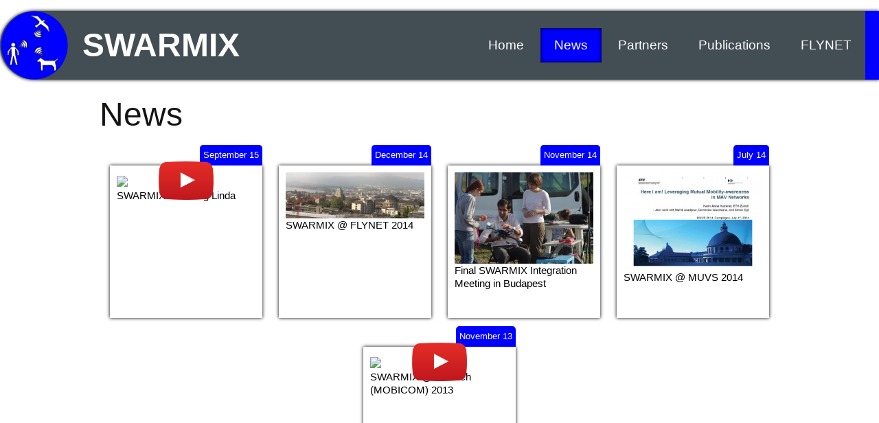

--- FILE ---
content_type: text/html
request_url: https://swarmix.org/news/index.html
body_size: 14762
content:
<!DOCTYPE html>
<html lang="de-DE">

<!-- Mirrored from www.swarmix.ch/news/ by HTTrack Website Copier/3.x [XR&CO'2014], Mon, 05 Mar 2018 08:02:24 GMT -->
<!-- Added by HTTrack --><meta http-equiv="content-type" content="text/html;charset=UTF-8" /><!-- /Added by HTTrack -->
<head>
	<meta charset="UTF-8">
	<meta name="viewport" content="width=device-width, initial-scale=1, maximum-scale=1" />
	<meta name="description" content="" />
	<title>SWARMIX  News</title>
	<link rel="profile" href="http://gmpg.org/xfn/11">
	<link rel="pingback" href="../xmlrpc.php">
	<!--[if lt IE 9]>
	<script src="/wp-content/themes/swarmix/js/html5.js"></script>
	<![endif]-->
	<meta name='robots' content='noindex,follow' />
<link rel="alternate" type="application/rss+xml" title="SWARMIX &raquo; Feed" href="../feed/index.html" />
<link rel="alternate" type="application/rss+xml" title="SWARMIX &raquo; Kommentar-Feed" href="../comments/feed/index.html" />
<link rel='stylesheet' id='rs-plugin-settings-css'  href='../wp-content/plugins/revslider/rs-plugin/css/settings4bf1.css' type='text/css' media='all' />
<style type='text/css'>
.tp-caption a{color:#ff7302;text-shadow:none;-webkit-transition:all 0.2s ease-out;-moz-transition:all 0.2s ease-out;-o-transition:all 0.2s ease-out;-ms-transition:all 0.2s ease-out}.tp-caption a:hover{color:#ffa902}.largeredbtn{font-family:"Raleway",sans-serif;font-weight:900;font-size:16px;line-height:60px;color:#fff !important;text-decoration:none;padding-left:40px;padding-right:80px;padding-top:22px;padding-bottom:22px;background:rgb(234,91,31); background:-moz-linear-gradient(top,rgba(234,91,31,1) 0%,rgba(227,58,12,1) 100%); background:-webkit-gradient(linear,left top,left bottom,color-stop(0%,rgba(234,91,31,1)),color-stop(100%,rgba(227,58,12,1))); background:-webkit-linear-gradient(top,rgba(234,91,31,1) 0%,rgba(227,58,12,1) 100%); background:-o-linear-gradient(top,rgba(234,91,31,1) 0%,rgba(227,58,12,1) 100%); background:-ms-linear-gradient(top,rgba(234,91,31,1) 0%,rgba(227,58,12,1) 100%); background:linear-gradient(to bottom,rgba(234,91,31,1) 0%,rgba(227,58,12,1) 100%); filter:progid:DXImageTransform.Microsoft.gradient( startColorstr='#ea5b1f',endColorstr='#e33a0c',GradientType=0 )}.largeredbtn:hover{background:rgb(227,58,12); background:-moz-linear-gradient(top,rgba(227,58,12,1) 0%,rgba(234,91,31,1) 100%); background:-webkit-gradient(linear,left top,left bottom,color-stop(0%,rgba(227,58,12,1)),color-stop(100%,rgba(234,91,31,1))); background:-webkit-linear-gradient(top,rgba(227,58,12,1) 0%,rgba(234,91,31,1) 100%); background:-o-linear-gradient(top,rgba(227,58,12,1) 0%,rgba(234,91,31,1) 100%); background:-ms-linear-gradient(top,rgba(227,58,12,1) 0%,rgba(234,91,31,1) 100%); background:linear-gradient(to bottom,rgba(227,58,12,1) 0%,rgba(234,91,31,1) 100%); filter:progid:DXImageTransform.Microsoft.gradient( startColorstr='#e33a0c',endColorstr='#ea5b1f',GradientType=0 )}.fullrounded img{-webkit-border-radius:400px;-moz-border-radius:400px;border-radius:400px}
</style>
<link rel='stylesheet' id='wp-lightbox-2.min.css-css'  href='../wp-content/plugins/wp-lightbox-2/styles/lightbox.minc412.css' type='text/css' media='all' />
<link rel='stylesheet' id='genericons-css'  href='../wp-content/themes/swarmix/fonts/genericons0778.css' type='text/css' media='all' />
<link rel='stylesheet' id='pt-sans-css'  href='http://fonts.googleapis.com/css?family=Nunito%3A300%7COpen+Sans&amp;ver=1' type='text/css' media='all' />
<link rel='stylesheet' id='swarmix-style-css'  href='../wp-content/themes/swarmix/styled5f7.css' type='text/css' media='all' />
<link rel='stylesheet' id='swarmix-responsive-css'  href='../wp-content/themes/swarmix/css/responsived5f7.css' type='text/css' media='all' />
<link rel='stylesheet' id='fancybox-css-css'  href='../wp-content/themes/swarmix/js/fancybox/jquery.fancybox5152.css' type='text/css' media='all' />
<link rel='stylesheet' id='qtip-css-css'  href='../wp-content/themes/swarmix/css/jquery.qtipe69f.css?ver=4.0.22' type='text/css' media='all' />
<link rel='stylesheet' id='slb_core-css'  href='../wp-content/plugins/simple-lightbox/client/css/app254d.css' type='text/css' media='all' />
<link rel='stylesheet' id='js_composer_custom_css-css'  href='../wp-content/uploads/js_composer/customb523.css' type='text/css' media='screen' />
<script type='text/javascript' src='../wp-includes/js/jquery/jquery90f9.js'></script>
<script type='text/javascript' src='../wp-includes/js/jquery/jquery-migrate.min1576.js'></script>
<script type='text/javascript' src='../wp-content/plugins/revslider/rs-plugin/js/jquery.themepunch.tools.min4bf1.js'></script>
<script type='text/javascript' src='../wp-content/plugins/revslider/rs-plugin/js/jquery.themepunch.revolution.min4bf1.js'></script>
<link rel="EditURI" type="application/rsd+xml" title="RSD" href="../xmlrpc0db0.php?rsd" />
<link rel="wlwmanifest" type="application/wlwmanifest+xml" href="../wp-includes/wlwmanifest.xml" /> 
<meta name="generator" content="WordPress 4.0.22" />
<link rel='canonical' href='index.html' />
<link rel='shortlink' href='../index6f72.html?p=96' />
<meta name="generator" content="Powered by Visual Composer - drag and drop page builder for WordPress."/>
</head>

<body class="page page-id-96 page-template page-template-template-blog-php wpb-js-composer js-comp-ver-4.3.3 vc_responsive">
	<!--Wallpaper Switcher made by Ewald Kleefstra
	<div class="wallpaper" id="wallpaperswitcher">
	<div class="wallpaper" id="button"></div>
	<ul>
	<li class="wallpaper option" data="bg3">1: Blurred Forest</li>
	<li class="wallpaper option" data="bg2">2: Forest</li>
	<li class="wallpaper option" data="bg">3: Grey Pattern</li>
	<li class="wallpaper option" data="bg4">4: Drone</li>
	<li class="wallpaper option" data="bg6">5: Blurred Drone</li>
	<li class="wallpaper option" data="bg5">6: Dog</li>
	<li class="wallpaper option active" data="white">7: White</li>
	</ul>
	</div>
	-->
	<noscript>
		<style>
			#noscript { display:block; }
			#overlay { display:block; }
		</style>
	</noscript>
	<div id="noscript"><p style="font-size:2em;margin-bottom:2em;color:#FFF;">This website needs Javascript</p><a target="_blank" style="font-size:1.5em;color:#FFF;" href="http://www.enable-javascript.com/en/">How do I activate Javascript?</a></div>
	<div id="overlay"></div>	<div id="page">
		<div id="blurwall">
		<div id="wrapper">
		<header id="header" role="banner">
			<div id="header-area">
			<div id="navbar" class="navbar">
				<nav id="site-navigation" role="navigation">
					<div id="mobile-toggle"><span class="text">Menu</span><span class="text-close">Close menu</span></div>
					<img id="img-logo"  src="../wp-content/themes/swarmix/images/swarmix-logo.png"/>
					<h1 class="site-title">SWARMIX</h1>
					<!--<h2 class="site-description"></h2>-->
					<div class="menu-swarmix-menue-container"><ul id="menu-swarmix-menue" class="nav-menu"><li id="menu-item-46" class="menu-item menu-item-type-post_type menu-item-object-page menu-item-46"><a href="../index.html">Home</a></li>
<li id="menu-item-100" class="menu-item menu-item-type-post_type menu-item-object-page current-menu-item page_item page-item-96 current_page_item menu-item-100"><a href="index.html">News</a></li>
<li id="menu-item-42" class="menu-item menu-item-type-post_type menu-item-object-page menu-item-42"><a href="../partners/index.html">Partners</a></li>
<li id="menu-item-41" class="menu-item menu-item-type-post_type menu-item-object-page menu-item-41"><a href="../publications/index.html">Publications</a></li>
<li id="menu-item-40" class="menu-item menu-item-type-post_type menu-item-object-page menu-item-40"><a href="../flynet/index.html">FLYNET</a></li>
</ul></div>					<div class="clear"></div>
				</nav><!-- #site-navigation -->
			</div><!-- #navbar -->
			</div><!-- #header-area -->
		</header>

		<div id="main" class="site-main"><div id="blog">
<h1 class="entry-title">News</h1>
        
			
        
		<a href="../swarmix-finding-linda/index.html">
	    <div id="post-333" class="post-333 post type-post status-publish format-video hentry category-allgemein">
		<div class="date">September 15</div>		<div class="preview">
        	<div style="position:relative;"><span class="play"></span><img src="http://img.youtube.com/vi/nzcvKPbzgjc/mqdefault.jpg" class="attachment-290x220 wp-post-image" height="191" width="290"></div>                <h2>SWARMIX &#8211; Finding Linda</h2>
		</div>
		<div class="excerpt">
			<h2><b>SWARMIX &#8211; Finding Linda</b></h2>
			<p>Final demonstration of SWARMIX in a search and rescue use case &#8211; now on youtube</p>
		</div>
        </div><!-- /#post-333 -->
		</a>

		
		
        
		<a href="../swarmix-flynet-2014/index.html">
	    <div id="post-338" class="post-338 post type-post status-publish format-standard has-post-thumbnail hentry category-allgemein">
		<div class="date">December 14</div>		<div class="preview">
        	<img width="290" height="96" src="../wp-content/uploads/2014/10/eth_uav-300x100.png" class="attachment-290x220 wp-post-image" alt="eth_uav" />                <h2>SWARMIX @ FLYNET 2014</h2>
		</div>
		<div class="excerpt">
			<h2><b>SWARMIX @ FLYNET 2014</b></h2>
			<p>The SWARMIX team presented latest achievements at the workshop FLYNET &#8211; Micro and Nano Aerial Vehicles Networks for Civilian Use,<br /><a class="read-more" href="../swarmix-flynet-2014/index.html">Continue reading&#8230;</a></p>
		</div>
        </div><!-- /#post-338 -->
		</a>

		
		
        
		<a href="../october-20-2014-final-swarmix-integration-meeting-in-budapest/index.html">
	    <div id="post-250" class="post-250 post type-post status-publish format-standard has-post-thumbnail hentry category-allgemein">
		<div class="date">November 14</div>		<div class="preview">
        	<img width="290" height="191" src="../wp-content/uploads/2014/10/october2014-300x198.jpg" class="attachment-290x220 wp-post-image" alt="october2014" />                <h2>Final SWARMIX Integration Meeting in Budapest</h2>
		</div>
		<div class="excerpt">
			<h2><b>Final SWARMIX Integration Meeting in Budapest</b></h2>
			<p>In October 13-24, 2014, we could successfully integrate the SWARMIX system: the I-collar for dogs, the smartphone, the planner, the<br /><a class="read-more" href="../october-20-2014-final-swarmix-integration-meeting-in-budapest/index.html">Continue reading&#8230;</a></p>
		</div>
        </div><!-- /#post-250 -->
		</a>

		
		
        
		<a href="../swarmix-muvs-2014/index.html">
	    <div id="post-253" class="post-253 post type-post status-publish format-standard has-post-thumbnail hentry category-allgemein">
		<div class="date">July 14</div>		<div class="preview">
        	<img width="290" height="204" src="../wp-content/uploads/2014/07/MUVS_2014_karin_anna_hummel_FP-300x212.jpg" class="attachment-290x220 wp-post-image" alt="MUVS_2014_karin_anna_hummel_FP" />                <h2>SWARMIX @ MUVS 2014</h2>
		</div>
		<div class="excerpt">
			<h2><b>SWARMIX @ MUVS 2014</b></h2>
			<p>&#8220;Here I am! Leveraging Mutual Mobility-awareness in MAV Networks&#8221; by Karin Anna Hummel, presented at MUVS 2014.</p>
		</div>
        </div><!-- /#post-253 -->
		</a>

		
		
        
		<a href="../swarmix-wintech-mobicom-2013/index.html">
	    <div id="post-258" class="post-258 post type-post status-publish format-video hentry category-allgemein">
		<div class="date">November 13</div>		<div class="preview">
        	<div style="position:relative;"><span class="play"></span><img src="http://img.youtube.com/vi/wg5-rvPmxK0/mqdefault.jpg" class="attachment-290x220 wp-post-image" height="191" width="290"></div>                <h2>SWARMIX @ Wintech (MOBICOM) 2013</h2>
		</div>
		<div class="excerpt">
			<h2><b>SWARMIX @ Wintech (MOBICOM) 2013</b></h2>
			<p>Video prepared for demonstration at ACM WinTech, MobiCom 2013 &#8211; now on youtube</p>
		</div>
        </div><!-- /#post-258 -->
		</a>

		
		
        
		<div class="navigation">
			<span class="newer"></span> <span class="older"></span>
		</div><!-- /.navigation -->

	
</div><!-- #blog -->
		</div><!-- #main -->
		<footer id="footer" role="contentinfo">
			
			<div class="site-info">
				<p style="text-align:center;">&copy; Copyright 2018</p>
			</div><!-- .site-info -->
		</footer>
		</div><!-- #wrapper -->
		</div><!-- #milkglass -->
	</div><!-- #page -->

	<script type='text/javascript'>
/* <![CDATA[ */
var JQLBSettings = {"fitToScreen":"0","resizeSpeed":"400","displayDownloadLink":"0","navbarOnTop":"0","loopImages":"","resizeCenter":"","marginSize":"","linkTarget":"_self","help":"","prevLinkTitle":"previous image","nextLinkTitle":"next image","prevLinkText":"\u00ab Previous","nextLinkText":"Next \u00bb","closeTitle":"close image gallery","image":"Image ","of":" of ","download":"Download"};
/* ]]> */
</script>
<script type='text/javascript' src='../wp-content/plugins/wp-lightbox-2/wp-lightbox-2.min1894.js'></script>
<script type='text/javascript'>
/* <![CDATA[ */
var config = [];
config = {"ajaxurl":"http:\/\/www.swarmix.ch\/wp-admin\/admin-ajax.php","themename":null,"home_url":"http:\/\/www.swarmix.ch"};;
/* ]]> */
</script>
<script type='text/javascript' src='../wp-content/themes/swarmix/js/main5152.js'></script>
<script type='text/javascript' src='../wp-content/themes/swarmix/js/fancybox/jquery.fancybox5152.js'></script>
<script type='text/javascript' src='../wp-content/themes/swarmix/js/jquery.qtip.min.js'></script>
<script type='text/javascript' src='../wp-includes/js/jquery/ui/jquery.ui.core.min2c18.js'></script>
<script type='text/javascript' src='../wp-includes/js/jquery/ui/jquery.ui.widget.min2c18.js'></script>
<script type='text/javascript' src='../wp-includes/js/jquery/ui/jquery.ui.accordion.min2c18.js'></script>
<script type='text/javascript' src='../wp-includes/js/jquery/ui/jquery.ui.tabs.min2c18.js'></script>
<script type="text/javascript" id="slb_context">/* <![CDATA[ */if ( !!window.jQuery ) {(function($){$(document).ready(function(){if ( !!window.SLB ) { {$.extend(SLB, {"context":["public","user_guest"]});} }})})(jQuery);}/* ]]> */</script>
<div style="padding-top: 20px; padding-bottom: 10px; font-family: verdana, arial, helvetica, sans-serif; font-size: 8pt; font-weight: bold; text-align: center; color: #FF0000;">
!!! Dieses Dokument stammt aus dem <A HREF="http://www.archiv.ethz.ch/" TARGET="_NEW">ETH Web-Archiv</A> und wird nicht mehr gepflegt !!!<BR>
!!! This document is stored in the <A HREF="http://www.archiv.ethz.ch/" TARGET="_NEW">ETH Web archive</A> and is no longer maintained !!!</div>
</body>

<!-- Mirrored from www.swarmix.ch/news/ by HTTrack Website Copier/3.x [XR&CO'2014], Mon, 05 Mar 2018 08:02:34 GMT -->
</html>

--- FILE ---
content_type: text/css
request_url: https://swarmix.org/wp-content/themes/swarmix/styled5f7.css
body_size: 47166
content:
/*
Theme Name: Swarmix Theme
Theme URI: http://www.swarmix.org
Author: Ewald Kleefstra
Author URI: mailto:ewald@kleefstra.ch
Description: The official Swarmix theme, designed by Ewald Kleefstra
Version: 1.0
License: GNU General Public License v2 or later
License URI: http://www.gnu.org/licenses/gpl-2.0.html
Tags: one-column, two-columns, right-sidebar, fluid-layout, responsive-layout, custom-header, custom-menu, editor-style, featured-images
Text Domain: swarmix
*/


/**
 * Table of Contents:
 *
 * 1. - General Design
 * 2. - Reset
 * 3. - Entries
 * 	3.1 - Entry Meta
 * 	3.2 - Entry Content
 * 4. - Repeatable Patterns
 * 5. - Visual Composer
 * ----------------------------------------------------------------------------
 */

 
/**
Wallpaper Switcher made by Ewald Kleefstra
*/
#wallpaperswitcher {
	position: fixed;
	top: 20%;
	left: -200px;
	width: 200px;
	min-height: 50px;
	background: #FFF;
	z-index: 999;
	-webkit-transition: all 0.3s ease-in-out;
	-moz-transition: all 0.3s ease-in-out;
	-o-transition: all 0.3s ease-in-out;
	transition: all 0.3s ease-in-out;
	-moz-box-shadow: 0 0 5px #000;
	-webkit-box-shadow: 0 0 5px #000;
	box-shadow: 0 0 5px #000;
}
#wallpaperswitcher.open {
	left: 0px;
	-webkit-transition: all 0.3s ease-in-out;
	-moz-transition: all 0.3s ease-in-out;
	-o-transition: all 0.3s ease-in-out;
	transition: all 0.3s ease-in-out;
}
.wallpaper #button {
	width: 30px;
	height: 30px;
	background: #000;
	color: #FFF;
	line-height: 30px;
	position: absolute;
	right: -30px;
	top: 0px;
	cursor: pointer;
}
.wallpaper #button:hover {
	background: #888;
	-webkit-transition: all 0.3s ease-in-out;
	-moz-transition: all 0.3s ease-in-out;
	-o-transition: all 0.3s ease-in-out;
	transition: all 0.3s ease-in-out;
}
.wallpaper #button:before {
	-webkit-font-smoothing: antialiased;
	display: inline-block;
	font: normal 1.2em/1 Genericons;
	vertical-align: text-bottom;
	content: "\f505";
	position: relative;
	top: -1px;
	right: 5px;
	margin-left: 10px;
}
.wallpaper ul {
	list-style-type: none;
}
li.wallpaper {
	margin-left: 12px;
	cursor: pointer;
	-webkit-transition: all 0.3s ease-in-out;
	-moz-transition: all 0.3s ease-in-out;
	-o-transition: all 0.3s ease-in-out;
	transition: all 0.3s ease-in-out;
}
li.wallpaper:hover {
	margin-left: 17px;
	opacity: 0.8;
	-webkit-transition: all 0.3s ease-in-out;
	-moz-transition: all 0.3s ease-in-out;
	-o-transition: all 0.3s ease-in-out;
	transition: all 0.3s ease-in-out;
}
li.wallpaper.active {
	font-weight: bold;
	margin-left: 17px;
}

/**
 * 1. General Design
 * ----------------------------------------------------------------------------
 */

#page {
	width: 100%;
}
#blurwall {
	width: 1300px;
	max-width: 100%;
	display: block;
	margin: 0px auto;
	/*background: url(images/white.jpg) no-repeat center center fixed; 
	-webkit-background-size: cover;
	-moz-background-size: cover;
	-o-background-size: cover;
	background-size: cover;*/
	z-index:0;
}
#wrapper {
	width: 1300px;
	max-width: 100%;
	display: block;
	margin: 0px auto;
	/*-moz-box-shadow: 0 0 5px #000;
	-webkit-box-shadow: 0 0 5px #000;
	box-shadow: 0 0 5px #000;*/
	background: rgb(255, 255, 255); /* Fall-back for browsers that don't support rgba */
    background: rgba(255, 255, 255, .7);
	z-index:1;
}
header#header {
	width: 100%;
}
#main {
	width: 990px;
	margin: 0px auto;
}	
footer#footer {
	width: 100%;
	padding:10px;
	background: #434E54;
	margin-top:5px;
	height: 70px;
	line-height: 50px;
}
footer#footer p {
	color: #F0F0F0;
	font-size: 0.7em;
}
#mobile-toggle {
	cursor: pointer;
	display:none;
	background: #434E54;
	height: 50px;
	width: 100%;
	color: #FFFFFF;
	font-size: 1.2em;
	padding: 5px 20px;
	height: 50px;
	line-height: 40px;
}
#mobile-toggle .text:before {
	-webkit-font-smoothing: antialiased;
	display: inline-block;
	font: normal 1.2em/1 Genericons;
	vertical-align: text-bottom;
	content: "\f419";
	position: relative;
	top: -1px;
	right: 5px;
	margin-left: 10px;
}
#mobile-toggle .text-close {
	display: none;
}
#mobile-toggle .text-close:before {
	-webkit-font-smoothing: antialiased;
	display: inline-block;
	font: normal 1.2em/1 Genericons;
	vertical-align: text-bottom;
	content: "\f406";
	position: relative;
	top: -1px;
	right: 5px;
	margin-left: 10px;
}
#site-navigation {
	min-height: 100px;
	background: #434E54;
	border-right: 20px solid #0000FF;
	border-top-left-radius: 50px;
	border-bottom-left-radius: 50px;
	z-index: 1;
	position: relative;
	-moz-box-shadow: 0 0 5px #000;
	-webkit-box-shadow: 0 0 5px #000;
	box-shadow: 0 0 5px #000;
}
.site-title {
	display: inline-block;
	color: #FFF;
	text-align: left;
	line-height: 100px;
	height: 100px;
	margin: 0px;
	margin-left: 120px;
	position: absolute;
	z-index: 2;
	/*margin-top: 5px !important*/
}
#img-logo {
	display: inline-block;
    text-align: left;
	position: absolute;
	height: 100px;
	width: 100px;
	z-index: 2;
}
#img-logo.home {
	opacity: 0;
	animation: fadein 4s ease-in-out 2s forwards;
    -moz-animation: fadein 4s 2s forwards; /* Firefox */
    -webkit-animation: fadein 4s 2s forwards; /* Safari and Chrome */
    -o-animation: fadein 4s 2s forwards; /* Opera */
	animation-delay: 2s;
	-moz-animation-delay: 2s;
    -webkit-animation-delay: 2s;
    -o-animation-delay: 2s;
}
@keyframes fadein {
    from {
        opacity: 0;
		transform: rotate(0deg);
    }
    to {
        opacity: 1;
		transform: rotate(360deg);
    }
}
@-moz-keyframes fadein { /* Firefox */
    from {
        opacity: 0;
		-moz-transform: rotate(0deg);
    }
    to {
        opacity: 1;
		-moz-transform: rotate(360deg);
    }
}
@-webkit-keyframes fadein { /* Safari and Chrome */
    from {
        opacity: 0;
		-webkit-transform: rotate(0deg);
    }
    to {
        opacity: 1;
		-webkit-transform: rotate(360deg);
    }
}
@-o-keyframes fadein { /* Opera */
    from {
        opacity: 0;
		-o-transform: rotate(0deg);
    }
    to {
        opacity: 1;
		-o-transform: rotate(360deg);
    }
}
.nav-menu {
	min-height: 50px;
	padding-bottom: 25px;
	padding-left: 350px;
	top: 25px;
	width: 100%;
	text-align: right;
	z-index: 999;
	position: relative;
}
.nav-menu  ul, .accordion,.tabs_navigation {
	list-style-type: none;
	list-style-image: none;
	margin: 0;
	padding: 0;
}
.accordion .ui-accordion-header h3
{
	color: #666;
	background: url('images/accordion_plus.html') no-repeat right center;
	padding-right: 13px;
	margin: 5px 0px;
}
.accordion .ui-accordion-header,
.wpb_content_element .accordion div.ui-accordion-header
{
	cursor: pointer;
	padding: 12px 13px 12px 0;
	border-bottom: 1px solid #E0E0E0;
	background: transparent;
	color: #666;
	transition: none !important;
	-o-transition: none !important;
	-ms-transition: none !important;
	-moz-transition: none !important;
	-webkit-transition: none !important;
}.accordion .ui-accordion-header.ui-state-hover h3
{
	color: #0000FF;
}
.wpb_content_element .accordion .ui-accordion-header.ui-state-active,
.wpb_content_element .accordion .ui-accordion-header.ui-state-active.ui-state-hover,
.accordion .ui-accordion-header.ui-state-active
{
	border-bottom: 1px solid #0000FF;
	background: #0000FF;
	padding: 10px 12px;
	margin-top: -1px;
}
.accordion .ui-accordion-header.ui-state-active h3
{
	background: url('images/accordion_minus.html') no-repeat right center !important;
	color: #FFF !important;
}
.accordion .ui-accordion-content
{
	padding: 25px 0;
	color: #666;
	line-height: 150%;
}
.nav-menu li {
	display: inline-block;
	margin: 0;
	padding: 0;
}
.nav-menu li a {
	color: #FFFFFF;
	font-size: 1.2em;
	display: inline-block;
	text-decoration: none;
	padding: 5px 20px;
	height: 50px;
	line-height: 40px;
	margin: 0;
}
.nav-menu li a:hover {
	-moz-box-shadow:    inset 0 0 5px #000000;
	-webkit-box-shadow: inset 0 0 5px #000000;
	box-shadow:         inset 0 0 5px #000000;
	background:	#0000FF;
	-webkit-transition: all 0.3s ease-in-out;
	-moz-transition: all 0.3s ease-in-out;
	-o-transition: all 0.3s ease-in-out;
	transition: all 0.3s ease-in-out;
}
.nav-menu li.current_page_item > a{
	-moz-box-shadow:    inset 0 0 5px #000000;
	-webkit-box-shadow: inset 0 0 5px #000000;
	box-shadow:         inset 0 0 5px #000000;
	background:	#0000FF;
}
.nav-menu li:hover ul.sub-menu{
	opacity: 1;
	visibility: visible;
	-webkit-transition: all 0.3s ease-in-out;
	-moz-transition: all 0.3s ease-in-out;
	-o-transition: all 0.3s ease-in-out;
	transition: all 0.3s ease-in-out;
}
ul.sub-menu {
	opacity: 0;
	visibility: hidden;
	position: absolute;
	min-width: 200px;
	background: #434E54;
	text-align: left;
}
ul.sub-menu li, ul.sub-menu li a {
	width: 100%;
}
li#menu-item-45 a:before {
    -webkit-font-smoothing: antialiased;
	display: inline-block;
	font: normal 1.2em/1 Genericons;
	vertical-align: text-bottom;
	content: "\f467";
	position: relative;
	top: -1px;
}
/**BLOG**/
#blog {
	text-align: center;
}
#blog .entry-title {
	text-align: left;
}
#blog .post .date {
	position: absolute;
	height: 30px;
	font-size: 0.8em;
	color: #FFF;
	line-height: 20px;
	padding: 5px;
	width: auto;
	top: -30px;
	right: 0px;
	background: #0000FF;
	border-top-right-radius: 5px;
	border-top-left-radius: 5px;
}
#blog .post {
	width: 222px;
	height: 222px;
	max-width: 95%;
	margin: 10px;
	margin-bottom: 25px;
	text-align: left;
	-moz-box-shadow: 0 0 5px #000;
	-webkit-box-shadow: 0 0 5px #000;
	box-shadow: 0 0 5px #000;
	position: relative;
	display: inline-block;
	cursor: pointer;
}
#blog .post h2 {
	margin: 0px;
	padding: 0px;
	font-size: 15px;
	font-weight: normal;
}
#blog .wp-post-image {
	display: inline-block;
	position: relative;
}
#blog .play {
	background: url('images/play.png');
	text-align: center;
	vertical-align: middle;
	position: absolute;
	height: 56px;
	width: 80px;
	left: 50%;
	top: 50%;
	margin-top: -28px;
	margin-left: -40px;
	display: inline-block;
	z-index: 1;
}
#blog .video-thumbnail {
	z-index: 0;
}
#blog .preview {
	opacity: 1;
	-webkit-transition: all 0.3s ease-in-out;
	-moz-transition: all 0.3s ease-in-out;
	-o-transition: all 0.3s ease-in-out;
	transition: all 0.3s ease-in-out;
}
#blog .excerpt {
	opacity: 0;
	font-size: 14px;
	text-decoration: none !important;
	-webkit-transition: all 0.3s ease-in-out;
	-moz-transition: all 0.3s ease-in-out;
	-o-transition: all 0.3s ease-in-out;
	transition: all 0.3s ease-in-out;
}
#blog .post:hover .preview {
	opacity: 0.1;
}
#blog .post:hover .excerpt {
	opacity: 1;
}
#blog .excerpt, #blog .preview {
	width: 100%;
	height: 100%;
	position: absolute;
	padding: 10px;
	top: 0px;
	left: 0px;
}
#blog a {
	text-decoration: none !important;
	color: #000 !important;
}
a.read-more {
	color: #0000FF;
	text-decoration: none;
	border-bottom: 2px dotted #0000FF;
}
a.read-more:hover {
	color: #1862F7;
	text-decoration: none;
	border-bottom: 2px solid #1862F7;
}

/** WORKSHOP **/

.workshop-item {
	width: 100%;
	-moz-box-shadow: 0 0 5px #000;
	-webkit-box-shadow: 0 0 5px #000;
	box-shadow: 0 0 5px #000;
	border-radius: 5px;
	margin-bottom: 40px;
	position: relative;
	padding-right: 50px;
}
.workshop-content {
	width: 70%;
	display: inline-block;
	margin: 0px;
	padding: 0px;
	vertical-align: top;
}
.workshop-info {
	width: 30%;
	display: inline-block;
	vertical-align: top;
}
.workshop-part {
	padding: 10px;
}
span.bookmark {
	background: url('images/bookmark_small.png');
	top: 0px;
	right: 10px;	
	color: #FFF;
	font-size: 1.1em;
	line-height: 1.2em;
	padding-top: 5px;
	margin-top: -3px;
	text-align: center;
	vertical-align: middle;
	position: absolute;
	height: 95px;
	width: 40px;
	display: inline-block;
}
a.login {
	-moz-box-shadow: inset 0px -3px 7px 0px #1c7fad;
	-webkit-box-shadow: inset 0px -3px 7px 0px #1c7fad;
	box-shadow: inset 0px -3px 7px 0px #1c7fad;
	background: -webkit-gradient(linear, left top, left bottom, color-stop(0.05, #2e8abf), color-stop(1, #0000ff));
	background: -moz-linear-gradient(top, #2e8abf 5%, #0000ff 100%);
	background: -webkit-linear-gradient(top, #2e8abf 5%, #0000ff 100%);
	background: -o-linear-gradient(top, #2e8abf 5%, #0000ff 100%);
	background: -ms-linear-gradient(top, #2e8abf 5%, #0000ff 100%);
	background: linear-gradient(to bottom, #2e8abf 5%, #0000ff 100%);
	filter: progid:DXImageTransform.Microsoft.gradient(startColorstr='#2e8abf', endColorstr='#0000ff',GradientType=0);
	background-color: #2e8abf;
	-moz-border-radius: 3px;
	-webkit-border-radius: 3px;
	border-radius: 3px;
	border: 1px solid #0b0e07;
	display: inline-block;
	cursor: pointer;
	color: #ffffff !important;
	font-size: 15px;
	padding: 9px 23px;
	text-decoration: none;
	text-shadow: 0px 1px 0px #263666;
	text-align: center;
	margin-top: 30px;
	margin-bottom: 15px;
}
a.login:hover {
	background: -webkit-gradient(linear, left top, left bottom, color-stop(0.05, #0000ff), color-stop(1, #2e8abf));
	background: -moz-linear-gradient(top, #0000ff 5%, #2e8abf 100%);
	background: -webkit-linear-gradient(top, #0000ff 5%, #2e8abf 100%);
	background: -o-linear-gradient(top, #0000ff 5%, #2e8abf 100%);
	background: -ms-linear-gradient(top, #0000ff 5%, #2e8abf 100%);
	background: linear-gradient(to bottom, #0000ff 5%, #2e8abf 100%);
	filter: progid:DXImageTransform.Microsoft.gradient(startColorstr='#0000ff', endColorstr='#2e8abf',GradientType=0);
	background-color: #0000ff;
	text-decoration: none;
	color: #FFF;
}
a.login:active {
	position: relative;
	top: 1px;
}
a.logout {
	-moz-box-shadow:inset 0px 34px 0px -15px #b54b3a;
	-webkit-box-shadow:inset 0px 34px 0px -15px #b54b3a;
	box-shadow:inset 0px 34px 0px -15px #b54b3a;
	background:-webkit-gradient(linear, left top, left bottom, color-stop(0.05, #a73f2d), color-stop(1, #b34332));
	background:-moz-linear-gradient(top, #a73f2d 5%, #b34332 100%);
	background:-webkit-linear-gradient(top, #a73f2d 5%, #b34332 100%);
	background:-o-linear-gradient(top, #a73f2d 5%, #b34332 100%);
	background:-ms-linear-gradient(top, #a73f2d 5%, #b34332 100%);
	background:linear-gradient(to bottom, #a73f2d 5%, #b34332 100%);
	filter:progid:DXImageTransform.Microsoft.gradient(startColorstr='#a73f2d', endColorstr='#b34332',GradientType=0);
	background-color:#a73f2d;
	-moz-border-radius:3px;
	-webkit-border-radius:3px;
	border-radius:3px;
	border:1px solid #241d13;
	display:inline-block;
	cursor:pointer;
	color:#ffffff !important;
	font-size:15px;
	padding:9px 23px;
	text-decoration:none;
	text-align: center;
	margin-top: 30px;
	margin-bottom: 15px;
}
a.logout:hover {
	background:-webkit-gradient(linear, left top, left bottom, color-stop(0.05, #b34332), color-stop(1, #a73f2d));
	background:-moz-linear-gradient(top, #b34332 5%, #a73f2d 100%);
	background:-webkit-linear-gradient(top, #b34332 5%, #a73f2d 100%);
	background:-o-linear-gradient(top, #b34332 5%, #a73f2d 100%);
	background:-ms-linear-gradient(top, #b34332 5%, #a73f2d 100%);
	background:linear-gradient(to bottom, #b34332 5%, #a73f2d 100%);
	filter:progid:DXImageTransform.Microsoft.gradient(startColorstr='#b34332', endColorstr='#a73f2d',GradientType=0);
	background-color:#b34332;
	text-decoration: none;
	color: #FFF;
}
a.logout:active {
	position:relative;
	top:1px;
}
.sign, a.sign {
	background: #DDDDDD;
	font-size: 1em;
	padding: 11px 18px;
	color: #000 !important;
	margin: 0;
	background: #F0F0F0;
	border: 0px;
	display: inline-block;
	text-decoration: none;
	border-top: 1px solid #E0E0E0;
	border-bottom: 0px !important;
}
.sign:active, .sign:focus, .sign:hover {
	border-top: 1px solid #0000FF;
}
.back:before {
	display: inline-block;
	font: 1.2em/1 Genericons;
	vertical-align: text-bottom;
	content: "";
	position: relative;
	top: -1px;
}
input[type="text"].sign, input[type="password"].sign, .signin div.info{
	width: 300px;
}
.signin div.info {
	font-size: 0.9em;
	text-align: justify;
	line-height: 1.eem;
	height: 45px;
	vertical-align: middle;
}
span.infotag {
	background-image:url('images/info.png');
	height:16px;
	width:16px;
	margin-bottom:-3px;
	display:inline-block;
}
.signin label {
	display: block;
	margin-top: 10px;
}
.sign.button {
	float:right;
	margin-top:10px;
}
.block {
	display: inline-block;
	margin: 10px;
	vertical-align: top;
}
.block.wide {
	display: block !important;
}
.signin {
	display: inline-block;
}
.messagebox {
	background: url('images/message.png') no-repeat scroll 20px center #5FAA4B;
	padding: 20px 30px 20px 80px;
	line-height: 150%;
	color: #FFF;
	margin-top: 10px;
	margin-bottom: 10px;
	font-size: 18px;
}
.userinfo {
	margin-bottom: 10px;
}
/**NOSCRIPT**/
#overlay {
	display:none;
	background-color: rgba(0, 0, 0, 0.7);
	position:fixed;
	left:0;
	top:0;
	width:100%;
	height:100%;
	z-index:998;
	-webkit-touch-callout: none;
	-webkit-user-select: none;
	-khtml-user-select: none;
	-moz-user-select: none;
	-ms-user-select: none;
	user-select: none;
}
#noscript {
	display:none;
	width:60%;
	height:60%;
	position:fixed;
	background: #0094f7; /* Old browsers */
	background: -moz-linear-gradient(top,  #0094f7 0%, #3d3dff 51%, #0000ff 100%); /* FF3.6+ */
	background: -webkit-gradient(linear, left top, left bottom, color-stop(0%,#0094f7), color-stop(51%,#3d3dff), color-stop(100%,#0000ff)); /* Chrome,Safari4+ */
	background: -webkit-linear-gradient(top,  #0094f7 0%,#3d3dff 51%,#0000ff 100%); /* Chrome10+,Safari5.1+ */
	background: -o-linear-gradient(top,  #0094f7 0%,#3d3dff 51%,#0000ff 100%); /* Opera 11.10+ */
	background: -ms-linear-gradient(top,  #0094f7 0%,#3d3dff 51%,#0000ff 100%); /* IE10+ */
	background: linear-gradient(to bottom,  #0094f7 0%,#3d3dff 51%,#0000ff 100%); /* W3C */
	filter: progid:DXImageTransform.Microsoft.gradient( startColorstr='#0094f7', endColorstr='#0000ff',GradientType=0 ); /* IE6-9 */
	border-radius:5px;
	z-index:1002;
	padding:20px;
	top:20%;
	left:20%;
	margin-left:-20px;
	margin-top:-20px;
	text-align:center;
}
/* --- tip/tooltip/qtip --- */
.tip
{
	background: url('images/icon_tip.html') #3156A3 no-repeat 15px center;
	color: #FFF;
	padding: 10px 10px 10px 35px;
	float: right;
	border-radius: 15px;
	-moz-border-radius: 15px;
	-webkit-border-radius: 15px;
}
.tooltip
{
	cursor: pointer;
}
.tooltip .tooltip_text
{
	display: block;
	/*padding-bottom: 15px;*/
	visibility: hidden;
    opacity: 0;
	position: absolute;
	z-index: 1000;
	left: -19px;
	bottom: 100%;
	/* CSS3 Transitions */
	-webkit-transition-duration: 0.25s;
	-moz-transition-duration: 0.25s;
	-o-transition-duration: 0.25s;
	-ms-transition-duration: 0.25s;
	transition-duration: 0.25s;
	-webkit-transition-timing-function: cubic-bezier(0.35,0,0.35,1);
	-moz-transition-timing-function: cubic-bezier(0.35,0,0.35,1);
	-o-transition-timing-function: cubic-bezier(0.35,0,0.35,1);
	-ms-transition-timing-function: cubic-bezier(0.35,0,0.35,1);
	transition-timing-function: cubic-bezier(0.35,0,0.35,1);
	/* CSS3 Transitions */
	-webkit-transition-property: opacity, visibility;
	-moz-transition-property: opacity, visibility;
	-o-transition-property: opacity, visibility;
	-ms-transition-property: opacity, visibility;
	transition-property: opacity, visibility;
	/*background: url('images/tooltip_arrow.png') no-repeat 15px bottom;*/
}
.tooltip .tooltip_content
{
	background: #42B3E5;
	color: #FFF;
	-webkit-border-radius: 4px;
	-moz-border-radius: 4px;
	border-radius: 4px;
	padding: 10px 15px 12px;
	line-height: 20px;
	font-family: arial, sans-serif;
	font-size: 11px;
	text-align: left;
}
.tooltip:hover .tooltip_text
{	
	visibility: visible;
	opacity: 1;
}
.tooltip .tooltip_arrow
{
	content: '';
	position: relative;
	border-color: #42B3E5 transparent;
	border-style: solid;
	border-width: 5px 5px 0;
	bottom: -4px;
	left: 10px;
}
.ui-tooltip-error .ui-tooltip-content,
.ui-tooltip-success .ui-tooltip-content
{
	font-size: 16px;
	line-height: 20px;
	color: #FFF;
}

.ui-tooltip-error .ui-tooltip-content,
.ui-tooltip-success .ui-tooltip-content
{
	border:none; 
}

.ui-tooltip-content
{
	padding:10px 20px 10px 20px;
}

.ui-tooltip-error .ui-tooltip-content
{
	background:#E9431C;
}

.ui-tooltip-success .ui-tooltip-content
{
	background:#61911B;
}
.not_found
{
	font-size: 150px;
	color: #E8E8E8;
}
.more
{
	color: #3156A3;
	line-height: normal;
	text-decoration: none;
	display: inline-block;
}
.more.dark_blue,
.more.light,
.more.blue,
.more.mc_button
{
	padding: 5px 8px 7px;
	background-position: right center;
	color: #FFF;
	border: 1px solid #FFF;
}
.more.dark_blue:hover,
.more.light:hover,
.more.blue:hover,
.more.mc_button:hover
{
	text-decoration: none;
}
.more.dark_blue,
.more.blue:hover
{
	background-color: #42B3E5;
	border: 1px solid #42B3E5;
}
.more.dark_blue:hover
{
	background-color: #3156A3;
	border-color: #3156A3;
}
.more.light
{
	color: #666;
	border-color: #FFF;
}
.more.light:hover
{
	background-color: #FFF;
	color: #000;
	border-color: #FFF;
}
.more.blue
{
	border-color: #0000FF;
	background-color: #0000FF;
}
.more.tiny
{
	padding: 4px 8px;
	font-size: 11px;
}
.more.medium
{
	padding: 9px 15px;
}
.more.large
{
	padding: 15px 20px;
	font-size: 15px;
}
.more.icon_small_arrow
{
	padding: 5px 24px 7px 8px;
}
.more.icon_small_arrow.tiny
{
	padding: 4px 24px 4px 8px;
}
.more.icon_small_arrow.medium
{
	padding: 9px 24px 9px 15px;
}
.more.icon_small_arrow.large
{
	padding: 15px 24px 15px 20px;
}
/**
 * 2. Reset
 *
 * Modified from Normalize.css to provide cross-browser consistency and a smart
 * default styling of HTML elements.
 *
 * @see http://git.io/normalize
 * ----------------------------------------------------------------------------
 */
.hidden {
	display: none;
}
 
* {
	-webkit-box-sizing: border-box;
	-moz-box-sizing:    border-box;
	box-sizing:         border-box;
}

article,
aside,
details,
figcaption,
figure,
footer,
header,
nav,
section,
summary {
	display: block;
}

audio,
canvas,
video {
	display: inline-block;
}

audio:not([controls]) {
	display: none;
	height: 0;
}

[hidden] {
	display: none;
}

html {
	font-size: 100%;
	overflow-y: scroll;
	-webkit-text-size-adjust: 100%;
	-ms-text-size-adjust: 100%;
}

html,
button,
input,
select,
textarea {
	font-family: 'Nunito', Helvetica, sans-serif;
}

body {
	color: #141412;
	line-height: 1.5;
	margin: 0;
}

h1,
h2,
h3,
h4,
h5,
h6 {
	clear: both;
	font-family: 'Open Sans', sans-serif;
	line-height: 1.3;
}

h1 {
	font-size: 48px;
	margin: 33px 0;
}

h2 {
	font-size: 30px;
	margin: 25px 0;
}

h3 {
	font-size: 22px;
	margin: 22px 0;
}

h4 {
	font-size: 20px;
	margin: 25px 0;
}

h5 {
	font-size: 18px;
	margin: 30px 0;
}

h6 {
	font-size: 16px;
	margin: 36px 0;
}

address {
	font-style: italic;
	margin: 0 0 24px;
}

abbr[title] {
	border-bottom: 1px dotted;
}

b,
strong {
	font-weight: bold;
}

dfn {
	font-style: italic;
}

mark {
	background: #ff0;
	color: #000;
}

p {
	margin: 0 0 24px;
}

code,
kbd,
pre,
samp {
	font-family: monospace, serif;
	font-size: 14px;
	-webkit-hyphens: none;
	-moz-hyphens:    none;
	-ms-hyphens:     none;
	hyphens:         none;
}

pre {
	background: #f5f5f5;
	color: #666;
	font-family: monospace;
	font-size: 14px;
	margin: 20px 0;
	overflow: auto;
	padding: 20px;
	white-space: pre;
	white-space: pre-wrap;
	word-wrap: break-word;
}

blockquote,
q {
	-webkit-hyphens: none;
	-moz-hyphens:    none;
	-ms-hyphens:     none;
	hyphens:         none;
	quotes: none;
}

blockquote:before,
blockquote:after,
q:before,
q:after {
	content: "";
	content: none;
}

blockquote {
	font-size: 18px;
	font-style: italic;
	font-weight: 300;
	margin: 24px 40px;
}

blockquote blockquote {
	margin-right: 0;
}

blockquote cite,
blockquote small {
	font-size: 14px;
	font-weight: normal;
	text-transform: uppercase;
}

blockquote em,
blockquote i {
	font-style: normal;
	font-weight: 300;
}

blockquote strong,
blockquote b {
	font-weight: 400;
}

small {
	font-size: smaller;
}

sub,
sup {
	font-size: 75%;
	line-height: 0;
	position: relative;
	vertical-align: baseline;
}

sup {
	top: -0.5em;
}

sub {
	bottom: -0.25em;
}

dl {
	margin: 0 20px;
}

dt {
	font-weight: bold;
}

dd {
	margin: 0 0 20px;
}

menu,
ol,
ul {
	margin: 16px 0;
	padding: 0;
}

ul {
	list-style-type: square;
}

nav ul,
nav ol {
	list-style: none;
	list-style-image: none;
}

li > ul,
li > ol {
	margin: 0;
}

img {
	-ms-interpolation-mode: bicubic;
	border: 0;
	vertical-align: middle;
}

svg:not(:root) {
	overflow: hidden;
}

figure {
	margin: 0;
}

form {
	margin: 0;
}

fieldset {
	border: 1px solid #c0c0c0;
	margin: 0 2px;
	padding: 0.35em 0.625em 0.75em;
}

legend {
	border: 0;
	padding: 0;
	white-space: normal;
}

button,
input,
select,
textarea {
	font-size: 100%;
	margin: 0;
	max-width: 100%;
	vertical-align: baseline;
}

button,
input {
	line-height: normal;
}

button,
html input[type="button"],
input[type="reset"],
input[type="submit"] {
	-webkit-appearance: button;
	cursor: pointer;
}

button[disabled],
input[disabled] {
	cursor: default;
}

input[type="checkbox"],
input[type="radio"] {
	padding: 0;
}

input[type="search"] {
	-webkit-appearance: textfield;
	padding-right: 2px; /* Don't cut off the webkit search cancel button */
	width: 270px;
}

input[type="search"]::-webkit-search-decoration {
	-webkit-appearance: none;
}

button::-moz-focus-inner,
input::-moz-focus-inner {
	border: 0;
	padding: 0;
}

textarea {
	overflow: auto;
	vertical-align: top;
}

table {
	border-bottom: 1px solid #ededed;
	border-collapse: collapse;
	border-spacing: 0;
	font-size: 14px;
	line-height: 2;
	margin: 0 0 20px;
	width: 100%;
}

caption,
th,
td {
	font-weight: normal;
	text-align: left;
}

caption {
	font-size: 16px;
	margin: 20px 0;
}

th {
	font-weight: bold;
	text-transform: uppercase;
}

td {
	border-top: 1px solid #ededed;
	padding: 6px 10px 6px 0;
}

del {
	color: #333;
}

ins {
	background: #fff9c0;
	text-decoration: none;
}

hr {
	background: url(images/dotted-line.html) repeat center top;
	background-size: 4px 4px;
	border: 0;
	height: 1px;
	margin: 0 0 24px;
}
.clear {
	clear:both;
}

/**
 * 2.1 Entry Meta
 * ----------------------------------------------------------------------------
 */

.entry-meta {
	clear: both;
	font-size: 14px;
}

.entry-meta a {
	color: #0000FF;
}

.entry-meta a:hover {
	color: #0000FF;
}

.entry-meta > span {
	margin-right: 20px;
}

.entry-meta > span:last-child {
	margin-right: 0;
}

.featured-post:before {
	content: "\f308";
	margin-right: 2px;
}

.entry-meta .date a:before {
	content: "\f303";
}

.comments-link a:before {
	content: "\f300";
	margin-right: 2px;
	position: relative;
	top: -1px;
}

.entry-meta .author a:before {
	content: "\f304";
	position: relative;
	top: -1px;
}

.categories-links a:first-child:before {
	content: "\f301";
}

.tags-links a:first-child:before {
	content: "\f302";
	position: relative;
	top: -1px;
}

.edit-link a:before {
	content: "\f411";
	position: relative;
	top: -1px;
}

.single-author .entry-meta .author,
.sticky.format-standard .entry-meta .date,
.sticky.format-audio .entry-meta .date,
.sticky.format-chat .entry-meta .date,
.sticky.format-image .entry-meta .date,
.sticky.format-gallery .entry-meta .date {
	display: none;
}

.sidebar .entry-header .entry-meta {
	padding: 0;
}

.entry-thumbnail img {
	z-index: 0;
	position: relative;
	display: block;
	cursor: pointer;
	margin: 0 auto 10px;
	border: 15px solid #434E54;
	margin-top: 20px;
	-moz-box-shadow: 0 0 5px #000;
	-webkit-box-shadow: 0 0 5px #000;
	box-shadow: 0 0 5px #000;
	max-width: 80%;
	max-height: 300px;
	width: 400px;
}
.entry-thumbnail a.fancybox:hover img {
	border-color: #0000FF;
}

.entry-header {
	margin-bottom: 30px;
}

.entry-title {
	font-weight: normal;
	margin-top: 20px;
}

/**
 * 2.2 Entry Content
 * ----------------------------------------------------------------------------
 */
.genericon:before,
.menu-toggle:after,
.featured-post:before,
.date a:before,
.entry-meta .author a:before,
.format-audio .entry-content:before,
.comments-link a:before,
.tags-links a:first-child:before,
.categories-links a:first-child:before,
.edit-link a:before,
.attachment .entry-title:before,
.attachment-meta:before,
.attachment-meta a:before,
.comment-awaiting-moderation:before,
.comment-reply-link:before,
.comment-reply-login:before,
.comment-reply-title small a:before,
.bypostauthor > .comment-body .fn:before,
.error404 .page-title:before {
	-webkit-font-smoothing: antialiased;
	display: inline-block;
	font: normal 16px/1 Genericons;
	vertical-align: text-bottom;
}

.entry-content {
	-webkit-hyphens: auto;
	-moz-hyphens:    auto;
	-ms-hyphens:     auto;
	hyphens:         auto;
	word-wrap: break-word;
}

.entry-content a,
.comment-content a {
	color: #0000FF;
}

.entry-content a:hover,
.comment-content a:hover {
	color: #0000FF;
}

.entry-content blockquote {
	font-size: 24px;
}

.entry-content blockquote cite,
.entry-content blockquote small {
	font-size: 16px;
}

.entry-content img.alignleft,
.entry-content .wp-caption.alignleft {
	margin-left: -60px;
}

.entry-content img.alignright,
.entry-content .wp-caption.alignright {
	margin-right: -60px;
}

footer.entry-meta {
	margin-top: 24px;
}

.format-standard footer.entry-meta {
	margin-top: 0;
}

.entry-content {
	-webkit-hyphens: auto;
	-moz-hyphens:    auto;
	-ms-hyphens:     auto;
	hyphens:         auto;
	word-wrap: break-word;
}

.entry-content a:hover,
.comment-content a:hover {
	border-bottom: 1px dotted #0000FF;
}

.entry-content blockquote {
	font-size: 24px;
}

.entry-content blockquote cite,
.entry-content blockquote small {
	font-size: 16px;
}

.entry-content img.alignleft,
.entry-content .wp-caption.alignleft {
	margin-left: -60px;
}

.entry-content img.alignright,
.entry-content .wp-caption.alignright {
	margin-right: -60px;
}

footer.entry-meta {
	margin-top: 24px;
}

.format-standard footer.entry-meta {
	margin-top: 0;
}

/**
 * 3. Repeatable Patterns
 * ----------------------------------------------------------------------------
 */

.genericon:before,
.menu-toggle:after,
.featured-post:before,
.date a:before,
.entry-meta .author a:before,
.format-audio .entry-content:before,
.comments-link a:before,
.tags-links a:first-child:before,
.categories-links a:first-child:before,
.edit-link a:before,
.attachment .entry-title:before,
.attachment-meta:before,
.attachment-meta a:before,
.comment-awaiting-moderation:before,
.comment-reply-link:before,
.comment-reply-login:before,
.comment-reply-title small a:before,
.bypostauthor > .comment-body .fn:before,
.error404 .page-title:before {
	-webkit-font-smoothing: antialiased;
	display: inline-block;
	font: normal 16px/1 Genericons;
	vertical-align: text-bottom;
}

/* Clearing floats */
.clear:after,
.attachment .entry-header:after,
.site-footer .widget-area:after,
.entry-content:after,
.page-content:after,
.navigation:after,
.nav-links:after,
.gallery:after,
.comment-form-author:after,
.comment-form-email:after,
.comment-form-url:after,
.comment-body:after {
	clear: both;
}

.clear:before,
.clear:after,
.attachment .entry-header:before,
.attachment .entry-header:after,
.site-footer .widget-area:before,
.site-footer .widget-area:after,
.entry-content:before,
.entry-content:after,
.page-content:before,
.page-content:after,
.navigation:before,
.navigation:after,
.nav-links:before,
.nav-links:after,
.gallery:before,
.gallery:after,
.comment-form-author:before,
.comment-form-author:after,
.comment-form-email:before,
.comment-form-email:after,
.comment-form-url:before,
.comment-form-url:after,
.comment-body:before,
.comment-body:after {
	content: "";
	display: table;
}

/* Assistive text */
.screen-reader-text {
	clip: rect(1px, 1px, 1px, 1px);
	position: absolute !important;
}

.screen-reader-text:focus {
	background-color: #f1f1f1;
	border-radius: 3px;
	box-shadow: 0 0 2px 2px rgba(0, 0, 0, 0.6);
	clip: auto !important;
	color: #21759b;
	display: block;
	font-size: 14px;
	font-weight: bold;
	height: auto;
	line-height: normal;
	padding: 15px 23px 14px;
	position: absolute;
	left: 5px;
	top: 5px;
	text-decoration: none;
	width: auto;
	z-index: 100000; /* Above WP toolbar */
}

/* Placeholder text color -- selectors need to be separate to work. */
::-webkit-input-placeholder {
	color: #7d7b6d;
}

:-moz-placeholder {
	color: #7d7b6d;
}

::-moz-placeholder {
	color: #7d7b6d;
}

:-ms-input-placeholder {
	color: #7d7b6d;
}

/*
 * Responsive images
 *
 * Fluid images for posts, comments, and widgets
 */
.entry-content img,
.entry-summary img,
.comment-content img,
.widget img,
.wp-caption {
	max-width: 100%;
}

/* Make sure images with WordPress-added height and width attributes are scaled correctly. */
.entry-content img,
.entry-summary img,
.comment-content img[height],
img[class*="align"],
img[class*="wp-image-"],
img[class*="attachment-"] {
	height: auto;
}

img.size-full,
img.size-large,
img.wp-post-image {
	height: auto;
	max-width: 100%;
}

/* Make sure videos and embeds fit their containers. */
embed,
iframe,
object,
video {
	max-width: 100%;
}

/* Override the Twitter embed fixed width. */
.entry-content .twitter-tweet-rendered {
	max-width: 100% !important;
}

/* Images */
.alignleft {
	float: left;
}

.alignright {
	float: right;
}

.aligncenter {
	display: block;
	margin-left: auto;
	margin-right: auto;
}

figure.wp-caption.alignleft,
img.alignleft {
	margin: 5px 20px 5px 0;
}

.wp-caption.alignleft {
	margin: 5px 10px 5px 0;
}

figure.wp-caption.alignright,
img.alignright {
	margin: 5px 0 5px 20px;
}

.wp-caption.alignright {
	margin: 5px 0 5px 10px;
}

img.aligncenter {
	margin: 5px auto;
}

img.alignnone {
	margin: 5px 0;
}

.wp-caption .wp-caption-text,
.entry-caption,
.gallery-caption {
	color: #220e10;
	font-size: 18px;
	font-style: italic;
	font-weight: 300;
	margin: 0 0 24px;
}

div.wp-caption.alignright img[class*="wp-image-"] {
	float: right;
}

div.wp-caption.alignright .wp-caption-text {
	padding-left: 10px;
}

img.wp-smiley,
.rsswidget img {
	border: 0;
	border-radius: 0;
	box-shadow: none;
	margin-bottom: 0;
	margin-top: 0;
	padding: 0;
}

.wp-caption.alignleft + ul,
.wp-caption.alignleft + ol {
	list-style-position: inside;
}

/**
 * 4. Visual Composer
 * ----------------------------------------------------------------------------
 */
 
.site_container .wpb_row
{
	margin-bottom: 0;
}
.wpb_widgetised_column,
.wpb_content_element, ul.wpb_thumbnails-fluid > li, .last_toggle_el_margin, .wpb_button
{
	margin-bottom: 0 !important;
}
.wpb_widgetised_column .wpb_wrapper > ul
{
	padding: 0;
}
.vc_row-fluid .wpb_column.page_left
{
	float: left;
    width: 630px;
}
.vc_row-fluid .wpb_column.page_right
{
	float: right;
    width: 330px;
	margin: 0;
}
.wpb_separator.wpb_content_element,
.vc_text_separator.wpb_content_element
{
	border-color: #E0E0E0;
	margin-bottom: 0;
	height: auto;
}
.vc_text_separator.wpb_content_element
{
	position: static;
	top: 0;
}
.vc_row-fluid [class*="vc_span"]
{
	float: left;
	margin-left: 30px;
	min-height: auto;
}
.vc_row-fluid [class*="vc_span"]:first-child ,
.vc_row-fluid .vc-container-anchor+[class*="vc_span"]
{
	margin-left: 0;
}
/*.wpb_content_element .accordion.ui-accordion .ui-accordion-header
{
	background-color: transparent;
}*/
/* --- vc layouts --- */
.vc_span8 .vc_row-fluid .vc_span6
{
	width: 310px;
}
/* --- vc home box --- */
.wpb_column .home_box_container
{
	float: none;
}
.wpb_column .home_box
{
	width: 100%;
	height: auto;
}
/* --- vc blog --- */
.vc_row-fluid .vc_span12 .post_content
{
	width: 880px;
}
.vc_row-fluid .vc_span10 .post_content
{
	width: 710px;
}
.vc_row-fluid .vc_span9 .post_content
{
	width: 625px;
}
.vc_row-fluid .vc_span8 .post_content
{
	width: 540px;
}
.vc_row-fluid .vc_span6 .post_content
{
	width: 370px;
}
.vc_row-fluid .vc_span4 .post_content
{
	width: 200px;
}
.vc_row-fluid .columns .post_content,
.vc_row-fluid .columns .post_content a.post_image img,
.vc_row-fluid .columns .post_content .image_carousel img,
.vc_row-fluid .columns .post_content .image_carousel .mc_preloader
{
	width: 100%;
}
/* --- vc comments --- */
.vc_row-fluid .vc_span12 #comments_list .comment_details
{
	width: 775px;
}
.vc_row-fluid .vc_span12 #comments_list .children .comment_details
{
	width: 735px;
}
.vc_row-fluid .vc_span12 .comment_form .left, .vc_row-fluid .vc_span12 .comment_form .right
{
	width: 430px;
}
.vc_row-fluid .vc_span12 .comment_form .text_input,
.vc_row-fluid .vc_span12 .comment_form textarea
{
	width: 394px;
}
.vc_row-fluid .vc_span10 #comments_list .comment_details
{
	width: 605px;
}
.vc_row-fluid .vc_span10 #comments_list .children .comment_details
{
	width: 565px;
}
.vc_row-fluid .vc_span10 .comment_form .left, .vc_row-fluid .vc_span10 .comment_form .right
{
	width: 345px;
}
.vc_row-fluid .vc_span10 .comment_form .text_input,
.vc_row-fluid .vc_span10 .comment_form textarea
{
	width: 309px;
}
.vc_row-fluid .vc_span9 #comments_list .comment_details
{
	width: 520px;
}
.vc_row-fluid .vc_span9 #comments_list .children .comment_details
{
	width: 480px;
}
.vc_row-fluid .vc_span9 .comment_form .left, .vc_row-fluid .vc_span9 .comment_form .right
{
	width: 302px;
}
.vc_row-fluid .vc_span9 .comment_form .text_input,
.vc_row-fluid .vc_span9 .comment_form textarea
{
	width: 266px;
}
.vc_row-fluid .vc_span6 #comments_list .comment_details
{
	width: 265px;
}
.vc_row-fluid .vc_span6 #comments_list .children .comment_details
{
	width: 225px;
}
.vc_row-fluid .vc_span6 .comment_form .left, .vc_row-fluid .vc_span6 .comment_form .right
{
	width: 175px;
}
.vc_row-fluid .vc_span6 .comment_form .text_input,
.vc_row-fluid .vc_span6 .comment_form textarea
{
	width: 139px;
}
.vc_row-fluid .vc_span4 #comments_list .comment_details
{
	width: 205px;
}
.vc_row-fluid .vc_span4 #comments_list .children .comment_details
{
	width: 165px;
}
.vc_row-fluid .vc_span4 .comment_form .right
{
	margin-top: 10px;
	margin-left: 0;
}
.vc_row-fluid .vc_span4 .comment_box
{
	margin-bottom: 30px;
}
.vc_row-fluid .wpb_column .comments .comment_box .comments_number
{
	margin-left: 0;
}
.vc_row-fluid .vc_span4 .comment_box .arrow_comments
{
	clear: both;
	float: none;
}
.vc_row-fluid .vc_span4 .comment_form_container,
.vc_row-fluid .vc_span3 .comment_form_container,
.vc_row-fluid .vc_span2 .comment_form_container
{
	margin-left: 0;
}
.vc_row-fluid .vc_span4 .comment_form .right,
.vc_row-fluid .vc_span3 .comment_form .right,
.vc_row-fluid .vc_span2 .comment_form .right
{
	margin-top: 10px;
	margin-left: 0;
}
.vc_row-fluid .vc_span4 .comment_form .left, .vc_row-fluid .vc_span4 .comment_form .right,
.vc_row-fluid .vc_span3 .comment_form .left, .vc_row-fluid .vc_span3 .comment_form .right,
.vc_row-fluid .vc_span2 .comment_form .left, .vc_row-fluid .vc_span2 .comment_form .right
{
	width: 100%;
}
.vc_row-fluid .vc_span4 .comment_form .text_input,
.vc_row-fluid .vc_span4 .comment_form textarea, .vc_span4 .contact_form textarea
{
	width: 274px;
}
.vc_row-fluid .vc_span3 #comments_list .comment_details,
.vc_row-fluid .vc_span2 #comments_list .comment_details
{
	width: 100%;
	margin-top: 10px;
}
.vc_row-fluid .vc_span3 #comments_list .children .comment_details
{
	width: 185px;
}
.vc_row-fluid .vc_span3 .comment_form .text_input,
.vc_row-fluid .vc_span3 .comment_form textarea
{
	width: 189px;
}
.vc_row-fluid .vc_span2 #comments_list .comment_author_avatar
{
	margin-right: 0;
}
.vc_row-fluid .vc_span2 #comments_list .children .comment_details
{
	width: 100px;
}
.vc_row-fluid .vc_span2 .comment_form .text_input,
.vc_row-fluid .vc_span2 .comment_form textarea
{
	width: 104px;
}
/* --- vc contact form --- */
.vc_span12 .contact_form .text_input,
.vc_span6 .contact_form textarea
{
	width: 444px;
}
.vc_span12 .contact_form textarea
{
	width: 954px;
}
.vc_span10 .contact_form .text_input
{
	width: 359px;
}
.vc_span10 .contact_form textarea
{
	width: 784px;
}
.vc_span9 .contact_form .text_input
{
	width: 316px;
}
.vc_span9 .contact_form textarea
{
	width: 699px;
}
.vc_span6 .contact_form .text_input,
.vc_span3 .contact_form .text_input,
.vc_span3 .contact_form textarea
{
	width: 189px;
}
.vc_span6 .contact_form .tabs_box_navigation.sf-menu .tabs_box_navigation_selected,
.vc_span3 .contact_form .tabs_box_navigation.sf-menu .tabs_box_navigation_selected
{
	width: 201px;
	background-position: 200px center;
}
.vc_span3 .contact_form .tabs_box_navigation.sf-menu .tabs_box_navigation_selected.wide .sub-menu
{
	width: 223px;
}
.vc_span4 .contact_form .right,
.vc_span3 .contact_form .right,
.vc_span2 .contact_form .right
{
	margin-left: 0;
}
.vc_span2 .contact_form .text_input,
.vc_span2 .contact_form textarea
{
	width: 104px;
}
.vc_span2 .contact_form .tabs_box_navigation.sf-menu .tabs_box_navigation_selected
{
	width: 116px;
	background-position: 122px center;
}
.vc_span2 .contact_form .tabs_box_navigation.sf-menu .tabs_box_navigation_selected.wide .sub-menu
{
	width: 138px;
}
.vc_span2 .contact_form .tabs_box_navigation.sf-menu .tabs_box_navigation_selected.wide .sub-menu li
{
	width: 134px;
	padding: 0 2px;
}
/* --- vc columns --- */
.vc_row-fluid .vc_span12 .blog.column_left, .vc_row-fluid .vc_span12 .blog.column_right
{
	width: 480px;
}
.vc_row-fluid .vc_span10 .blog.column_left, .vc_row-fluid .vc_span10 .blog.column_right
{
	width: 395px;
}
.vc_row-fluid .vc_span9 .blog.column_left, .vc_row-fluid .vc_span9 .blog.column_right
{
	width: 352px;
}
.vc_row-fluid .vc_span8 .blog.column_left, .vc_row-fluid .vc_span8 .blog.column_right
{
	width: 310px;
}
.vc_row-fluid .vc_span6 .blog.column_left, .vc_row-fluid .vc_span6 .blog.column_right
{
	width: 225px;
}
.vc_row-fluid .vc_span4 .blog.column_left, .vc_row-fluid .vc_span4 .blog.column_right,
.vc_row-fluid .vc_span3 .blog.column_left, .vc_row-fluid .vc_span3 .blog.column_right,
.vc_row-fluid .vc_span2 .blog.column_left, .vc_row-fluid .vc_span2 .blog.column_right
{
	clear: both;
	float: none;
	width: 100%;
}
.vc_row-fluid .vc_span4 .blog.column_left,
.vc_row-fluid .vc_span3 .blog.column_left,
.vc_row-fluid .vc_span2 .blog.column_left
{
	margin-right: 0;
}
.vc_row-fluid .vc_span4 .blog.column_right,
.vc_row-fluid .vc_span3 .blog.column_right,
.vc_row-fluid .vc_span2 .blog.column_right
{
	margin-top: 30px;
}
.vc_row-fluid .vc_span3 .comment_box,
.vc_row-fluid .vc_span3 .columns .comment_box,
.vc_row-fluid .vc_span2 .comment_box,
.vc_row-fluid .vc_span2 .columns .comment_box
{
	float: none;
	width: auto;
	margin-bottom: 23px;
	margin-right: 0;
}
.vc_row-fluid .vc_span3 .comment_box li,
.vc_row-fluid .vc_span3 .columns .comment_box li,
.vc_row-fluid .vc_span2 .comment_box li,
.vc_row-fluid .vc_span2 .columns .comment_box li
{
	float: left;
	clear: none;
	width: auto;
}
.vc_row-fluid .vc_span3 .comment_box .comments_number,
.vc_row-fluid .vc_span3 .columns .comment_box .comments_number,
.vc_row-fluid .vc_span2 .comment_box .comments_number,
.vc_row-fluid .vc_span2 .columns .comment_box .comments_number
{
	width: auto;
	margin-top: 0;
	margin-left: 2px;
}
.vc_row-fluid .vc_span3 .comment_box .date .value,
.vc_row-fluid .vc_span3 .columns .comment_box .date .value,
.vc_row-fluid .vc_span2 .comment_box .comments_number,
.vc_row-fluid .vc_span2 .columns .comment_box .date .value
{
	width: auto;
}
.vc_row-fluid .vc_span3 .comment_box .date .arrow_date,
.vc_row-fluid .vc_span3 .comment_box .arrow_comments,
.vc_row-fluid .vc_span3 .columns .comment_box .date .arrow_date,
.vc_row-fluid .vc_span3 .columns .comment_box .arrow_comments,
.vc_row-fluid .vc_span2 .comment_box .date .arrow_date,
.vc_row-fluid .vc_span2 .comment_box .arrow_comments,
.vc_row-fluid .vc_span2 .columns .comment_box .date .arrow_date,
.vc_row-fluid .vc_span2 .columns .comment_box .arrow_comments
{
	clear: both;
	float: none;
}
.vc_span12 .appointment_widget .columns.no_padding .column_left,
.vc_span12 .appointment_widget .columns.no_padding .column_right
{
	width: 480px;
}
.vc_span10 .appointment_widget .columns.no_padding .column_left,
.vc_span10 .appointment_widget .columns.no_padding .column_right
{
	width: 395px;
}
.vc_span9 .appointment_widget .columns.no_padding .column_left,
.vc_span9 .appointment_widget .columns.no_padding .column_right
{
	width: 352px;
}
.vc_span8 .appointment_widget .columns.no_padding .column_left,
.vc_span8 .appointment_widget .columns.no_padding .column_right
{
	width: 310px;
}
.vc_span6 .appointment_widget .columns.no_padding .column_left,
.vc_span6 .appointment_widget .columns.no_padding .column_right
{
	width: 225px;
}
.vc_span4 .appointment_widget .columns.no_padding .column_left,
.vc_span4 .appointment_widget .columns.no_padding .column_right
{
	width: 140px;
}
.vc_span3 .appointment_widget .columns.no_padding .column_left,
.vc_span3 .appointment_widget .columns.no_padding .column_right,
.vc_span2 .appointment_widget .columns.no_padding .column_left,
.vc_span2 .appointment_widget .columns.no_padding .column_right
{
	width: 100%;
}
.vc_span3 .appointment_widget .columns.no_padding .column_left,
.vc_span2 .appointment_widget .columns.no_padding .column_left
{
	margin-right: 0;
}
.vc_span3 .appointment_widget .columns.no_padding .column_right,
.vc_span2 .appointment_widget .columns.no_padding .column_right
{
	margin-top: 30px;
}
/* --- vc isotope gallery --- */
.vc_span10 .gallery_item_details_list .gallery_box,
.vc_span10 .gallery_item_details_list .gallery_box img,
.vc_span10 .gallery_item_details_list .details_box,
.vc_span10 .gallery_item_details_list .mc_preloader
{
	width: 395px;
}
.vc_span10 .info_list li .text
{
	width: 303px;
}
.vc_span9 .gallery_item_details_list .gallery_box,
.vc_span9 .gallery_item_details_list .gallery_box img,
.vc_span9 .gallery_item_details_list .details_box,
.vc_span9 .gallery_item_details_list .mc_preloader
{
	width: 352px;
}
.vc_span9 .info_list li .text
{
	width: 260px;
}
.vc_span8 .gallery_item_details_list .gallery_box,
.vc_span8 .gallery_item_details_list .gallery_box img,
.vc_span8 .gallery_item_details_list .details_box,
.vc_span8 .gallery_item_details_list .mc_preloader
{
	width: 310px;
}
.vc_span8 .info_list li .text,
.vc_span4 .info_list li .text
{
	width: 218px;
}
.vc_span6 .gallery_item_details_list .gallery_box,
.vc_span6 .gallery_item_details_list .gallery_box img,
.vc_span6 .gallery_item_details_list .details_box,
.vc_span6 .gallery_item_details_list .mc_preloader
{
	width: 225px;
}
.vc_span6 .info_list li .text,
.vc_span3 .info_list li .text
{
	width: 133px;
}
.vc_span4 .gallery_item_details_list .gallery_box,
.vc_span4 .gallery_item_details_list .gallery_box img,
.vc_span4 .gallery_item_details_list .details_box,
.vc_span3 .gallery_item_details_list .gallery_box,
.vc_span3 .gallery_item_details_list .gallery_box img,
.vc_span3 .gallery_item_details_list .details_box,
.vc_span2 .gallery_item_details_list .gallery_box,
.vc_span2 .gallery_item_details_list .gallery_box img,
.vc_span2 .gallery_item_details_list .details_box,
.vc_span4 .gallery_item_details_list .mc_preloader,
.vc_span3 .gallery_item_details_list .mc_preloader,
.vc_span2 .gallery_item_details_list .mc_preloader
{
	width: 100%;
}
.vc_span4 .gallery_item_details .column_left,
.vc_span3 .gallery_item_details .column_left,
.vc_span2 .gallery_item_details .column_left
{
	float: none;
}
.vc_span4 .gallery_item_details .column_right,
.vc_span3 .gallery_item_details .column_right,
.vc_span2 .gallery_item_details .column_right
{
	float: none;
	margin-top: 30px;
}
.vc_span4 .gallery_item_details_list .gallery_box,
.vc_span3 .gallery_item_details_list .gallery_box,
.vc_span2 .gallery_item_details_list .gallery_box
{
	margin-right: 0;
}
.vc_span2 .info_list li .text
{
	width: 100%;
}
/* --- vc item content --- */
.vc_span2 .item_content .features_image
{
	margin-right: 0;
	margin-bottom: 27px;
}
/* --- scrolling list --- */
.vc_span6 .scrolling_list li .left
{
	width: 425px;
}
.vc_span4 .scrolling_list li .left
{
	width: 255px;
}
.page_margin_top
{
	margin-top: 30px;
}
.page_margin_top_section
{
	margin-top: 60px;
}

--- FILE ---
content_type: text/css
request_url: https://swarmix.org/wp-content/themes/swarmix/css/responsived5f7.css
body_size: 2749
content:
@media (max-width: 1008px) {
	#main {
		width: 750px;
	}
	.vc_row-fluid .vc_span10 {
		width: 611px !important;
	}
	.vc_row-fluid .vc_span9 {
		width: 550px !important;
	}
	.vc_row-fluid .vc_span8 {
		width: 489px !important;
	}
	.vc_row-fluid .vc_span6 {
		width: 367px !important;
	}
	.vc_row-fluid .vc_span4 {
		width: 244px !important;
	}
	.vc_row-fluid .vc_span3 {
		width: 183px !important;
	}
	.vc_row-fluid .vc_span2 {
		width: 122px !important;
	}
	.vc_row-fluid [class*="vc_span"] {
		margin-left: 15px;
	}
	.site-title {
		display: none;
	}
	.nav-menu  {
		padding-left: 0px;
	}
}
/* Tablet devices */
@media (max-width: 768px) {
	#mobile-toggle {
		display: block;
	}
	#site-navigation {
		height: 50px;
		min-height: 50px;
		background: none;
		border: 0px;
		border-radius: 0px;
		-moz-box-shadow: 0px;
		-webkit-box-shadow: 0px;
		box-shadow: 0px;
		z-index: 999;
	}
	.site-title {
		display: none;
	}
	#img-logo {
		display: none;
	}
	.navbar {
		margin-top: 0px !important;
	}
	.nav-menu li, .nav-menu li a {
		display: block;
		width: 100%;
		text-align: center;
		background: #434E54;
	}
	.nav-menu  {
		visibility: hidden;
		opacity: 0;
		position: absolute;
		top: 50px;
		height: auto;
		-moz-box-shadow: 0 0 8px #000;
		-webkit-box-shadow: 0 0 8px #000;
		box-shadow: 0 0 8px #000;
		padding-bottom: 0px;
	}
	.open .nav-menu {
		opacity: 1;
		visibility: visible;
		transition: opacity 0.5s ease-in-out;
		-moz-transition: opacity 0.5s ease-in-out;
		-o-transition: opacity 0.5s ease-in-out;
		transition: opacity 0.5s ease-in-out;
	}
	.navbar.open .text {
		display: none;
	}
	.navbar.open .text-close {
		display: block !important;
	}
	#main {
		padding: 10px 25px;
		width: 100%;
	}
	#blog .post {
		width: 310px;
		height: 310px;
		margin-left: auto;
		margin-right: auto;
		float: none;
	}
	#blog .post h2 {
		font-size: 18px;
	}
	#blog .excerpt {
		font-size: 14px;
	}
	.workshop-part {
		width: 100%;
	}
	a.login {
		width: 80%;
		left: 10%;
		margin-left: 60px;
	}
	input[type="text"].sign, input[type="password"].sign, input[type="submit"].sign, .signin div.info {
		width: 100%;
		margin-left: 0px !important;
		margin-right: 0px !important;
	}
	.block {
		display: block;
	}
	.signin  {
		display: block;
	}
	.sign.button {
		float: none;
		width: 100%;
	}
	h1 {
		font-size: 30px;
		margin: 25px 0;
	}

	h2 {
		font-size: 22px;
		margin: 22px 0;
	}

	h3 {
		font-size: 20px;
		margin: 25px 0;
	}

	h4 {
		font-size: 18px;
		margin: 30px 0;
	}

	h5 {
		font-size: 16px;
		margin: 30px 0;
	}

	h6 {
		font-size: 14px;
		margin: 30px 0;
	}
	.vc_row-fluid [class*="vc_span"] {
		margin-left: 0px;
	}
	.vc_row-fluid [class*="vc_span"] {
		width: 100% !important;
	}
}
/* Mobile devices */
@media (max-width: 359px) {
	
}

--- FILE ---
content_type: text/css
request_url: https://swarmix.org/wp-content/themes/swarmix/css/jquery.qtipe69f.css?ver=4.0.22
body_size: 9526
content:
/.ui-tooltip-fluid{display:block;visibility:hidden;position:static !important;float:left !important;}
.ui-tooltip, .qtip{position:absolute;left:-28000px;top:-28000px;display:none;max-width:280px;min-width:50px;font-size:10.5px;line-height:12px;}
.ui-tooltip-content{position:relative;padding:5px 9px;overflow:hidden;border-width:1px;border-style:solid;text-align:left;word-wrap:break-word;overflow:hidden;}
.ui-tooltip-titlebar{position:relative;min-height:14px;padding:5px 35px 5px 10px;overflow:hidden;border-width:1px 1px 0;border-style:solid;font-weight:bold;}
.ui-tooltip-titlebar + .ui-tooltip-content{border-top-width:0px !important;}
.ui-tooltip-titlebar .ui-state-default{position:absolute;right:4px;top:50%;margin-top:-9px;cursor:pointer;outline:medium none;border-width:1px;border-style:solid;}
* html .ui-tooltip-titlebar .ui-state-default{top:16px;}
.ui-tooltip-titlebar .ui-icon,
.ui-tooltip-icon .ui-icon{display:block;text-indent:-1000em;}
.ui-tooltip-icon, .ui-tooltip-icon .ui-icon{-moz-border-radius:3px;-webkit-border-radius:3px;border-radius:3px;}
.ui-tooltip-icon .ui-icon{width:18px;height:14px;text-align:center;text-indent:0;font:normal bold 10px/13px Tahoma,sans-serif;color:inherit;background:transparent none no-repeat -100em -100em;}
.ui-tooltip-focus{}
.ui-tooltip-hover{}
.ui-tooltip-titlebar,
.ui-tooltip-content{border-color:#F1D031;background-color:#FFFFA3;color:#555;}
.ui-tooltip-titlebar{background-color:#FFEF93;}
.ui-tooltip-titlebar .ui-tooltip-icon{border-color:#CCC;background:#F1F1F1;color:#777;}
.ui-tooltip-titlebar .ui-state-hover{border-color:#AAA;color:#111;}
.ui-tooltip-light .ui-tooltip-titlebar,
.ui-tooltip-light .ui-tooltip-content{border-color:#E2E2E2;color:#454545;}
.ui-tooltip-light .ui-tooltip-content{background-color:white;}
.ui-tooltip-light .ui-tooltip-titlebar{background-color:#f1f1f1;}
.ui-tooltip-dark .ui-tooltip-titlebar,
.ui-tooltip-dark .ui-tooltip-content{border-color:#303030;color:#f3f3f3;}
.ui-tooltip-dark .ui-tooltip-content{background-color:#505050;}
.ui-tooltip-dark .ui-tooltip-titlebar{background-color:#404040;}
.ui-tooltip-dark .ui-tooltip-icon{border-color:#444;}
.ui-tooltip-dark .ui-tooltip-titlebar .ui-state-hover{border-color:#303030;}
.ui-tooltip-cream .ui-tooltip-titlebar,
.ui-tooltip-cream .ui-tooltip-content{border-color:#F9E98E;color:#A27D35;}
.ui-tooltip-cream .ui-tooltip-content{background-color:#FBF7AA;}
.ui-tooltip-cream .ui-tooltip-titlebar{background-color:#F0DE7D;}
.ui-tooltip-cream .ui-state-default .ui-tooltip-icon{background-position:-82px 0;}
.ui-tooltip-red .ui-tooltip-titlebar,
.ui-tooltip-red .ui-tooltip-content{border-color:#D95252;color:#912323;}
.ui-tooltip-red .ui-tooltip-content{background-color:#F78B83;}
.ui-tooltip-red .ui-tooltip-titlebar{background-color:#F06D65;}
.ui-tooltip-red .ui-state-default .ui-tooltip-icon{background-position:-102px 0;}
.ui-tooltip-red .ui-tooltip-icon{border-color:#D95252;}
.ui-tooltip-red .ui-tooltip-titlebar .ui-state-hover{border-color:#D95252;}
.ui-tooltip-green .ui-tooltip-titlebar,
.ui-tooltip-green .ui-tooltip-content{border-color:#90D93F;color:#3F6219;}
.ui-tooltip-green .ui-tooltip-content{background-color:#CAED9E;}
.ui-tooltip-green .ui-tooltip-titlebar{background-color:#B0DE78;}
.ui-tooltip-green .ui-state-default .ui-tooltip-icon{background-position:-42px 0;}
.ui-tooltip-blue .ui-tooltip-titlebar,
.ui-tooltip-blue .ui-tooltip-content{border-color:#ADD9ED;color:#5E99BD;}
.ui-tooltip-blue .ui-tooltip-content{background-color:#E5F6FE;}
.ui-tooltip-blue .ui-tooltip-titlebar{background-color:#D0E9F5;}
.ui-tooltip-blue .ui-state-default .ui-tooltip-icon{background-position:-2px 0;}.ui-tooltip .ui-tooltip-tip{margin:0 auto;overflow:hidden;background:transparent !important;border:0px dashed transparent !important;z-index:10;}
.ui-tooltip .ui-tooltip-tip,
.ui-tooltip .ui-tooltip-tip *{position:absolute;line-height:0.1px !important;font-size:0.1px !important;color:#123456;background:transparent;border:0px dashed transparent;}
.ui-tooltip .ui-tooltip-tip canvas{position:static;}#qtip-overlay{position:absolute;left:-10000em;top:-10000em;background-color:black;opacity:0.7;filter:alpha(opacity=70);-ms-filter:"progid:DXImageTransform.Microsoft.Alpha(Opacity=70)";}
.ui-tooltip-shadow{-webkit-box-shadow:1px 1px 3px 1px rgba(0, 0, 0, 0.15);-moz-box-shadow:1px 1px 3px 1px rgba(0, 0, 0, 0.15);box-shadow:1px 1px 3px 1px rgba(0, 0, 0, 0.15);}
.ui-tooltip-shadow .ui-tooltip-titlebar,
.ui-tooltip-shadow .ui-tooltip-content{filter:progid:DXImageTransform.Microsoft.Shadow(Color='gray', Direction=135, Strength=3);-ms-filter:"progid:DXImageTransform.Microsoft.Shadow(Color='gray', Direction=135, Strength=3)";_margin-bottom:-3px;.margin-bottom:-3px;}
.ui-tooltip-rounded,
.ui-tooltip-rounded .ui-tooltip-content,
.ui-tooltip-tipsy,
.ui-tooltip-tipsy .ui-tooltip-content,
.ui-tooltip-youtube,
.ui-tooltip-youtube .ui-tooltip-content{-moz-border-radius:4px;-webkit-border-radius:4px;border-radius:4px;}
.ui-tooltip-rounded .ui-tooltip-titlebar,
.ui-tooltip-tipsy .ui-tooltip-titlebar,
.ui-tooltip-youtube .ui-tooltip-titlebar{-moz-border-radius:5px 5px 0 0;-webkit-border-radius:5px 5px 0 0;border-radius:5px 5px 0 0;}
.ui-tooltip-rounded .ui-tooltip-titlebar + .ui-tooltip-content,
.ui-tooltip-tipsy .ui-tooltip-titlebar + .ui-tooltip-content,
.ui-tooltip-youtube .ui-tooltip-titlebar + .ui-tooltip-content{-moz-border-radius:0 0 5px 5px;-webkit-border-radius:0 0 5px 5px;border-radius:0 0 5px 5px;}
.ui-tooltip-youtube{-webkit-box-shadow:0 0 3px #333;-moz-box-shadow:0 0 3px #333;box-shadow:0 0 3px #333;}
.ui-tooltip-youtube .ui-tooltip-titlebar,
.ui-tooltip-youtube .ui-tooltip-content{background:transparent;background:rgba(0, 0, 0, 0.85);filter:progid:DXImageTransform.Microsoft.gradient(startColorstr=#D9000000,endColorstr=#D9000000);-ms-filter:"progid:DXImageTransform.Microsoft.gradient(startColorstr=#D9000000,endColorstr=#D9000000)";color:white;border-color:#CCCCCC;}
.ui-tooltip-youtube .ui-tooltip-icon{border-color:#222;}
.ui-tooltip-youtube .ui-tooltip-titlebar .ui-state-hover{border-color:#303030;}
.ui-tooltip-jtools{background:#232323;background:rgba(0, 0, 0, 0.7);background-image:-moz-linear-gradient(top, #717171, #232323);background-image:-webkit-gradient(linear, left top, left bottom, from(#717171), to(#232323));border:2px solid #ddd;border:2px solid rgba(241,241,241,1);-moz-border-radius:2px;-webkit-border-radius:2px;border-radius:2px;-webkit-box-shadow:0 0 12px #333;-moz-box-shadow:0 0 12px #333;box-shadow:0 0 12px #333;}
.ui-tooltip-jtools .ui-tooltip-titlebar{filter:progid:DXImageTransform.Microsoft.gradient(startColorstr=#717171,endColorstr=#4A4A4A);-ms-filter:"progid:DXImageTransform.Microsoft.gradient(startColorstr=#717171,endColorstr=#4A4A4A)";}
.ui-tooltip-jtools .ui-tooltip-content{filter:progid:DXImageTransform.Microsoft.gradient(startColorstr=#4A4A4A,endColorstr=#232323);-ms-filter:"progid:DXImageTransform.Microsoft.gradient(startColorstr=#4A4A4A,endColorstr=#232323)";}
.ui-tooltip-jtools .ui-tooltip-titlebar,
.ui-tooltip-jtools .ui-tooltip-content{background:transparent;color:white;border:0 dashed transparent;}
.ui-tooltip-jtools .ui-tooltip-icon{border-color:#555;}
.ui-tooltip-jtools .ui-tooltip-titlebar .ui-state-hover{border-color:#333;}
.ui-tooltip-cluetip{-webkit-box-shadow:4px 4px 5px rgba(0, 0, 0, 0.4);-moz-box-shadow:4px 4px 5px rgba(0, 0, 0, 0.4);box-shadow:4px 4px 5px rgba(0, 0, 0, 0.4);}
.ui-tooltip-cluetip .ui-tooltip-titlebar{background-color:#87876A;color:white;border:0 dashed transparent;}
.ui-tooltip-cluetip .ui-tooltip-content{background-color:#D9D9C2;color:#111;border:0 dashed transparent;}
.ui-tooltip-cluetip .ui-tooltip-icon{border-color:#808064;}
.ui-tooltip-cluetip .ui-tooltip-titlebar .ui-state-hover{border-color:#696952;color:#696952;}
.ui-tooltip-tipsy{border:0;}
.ui-tooltip-tipsy .ui-tooltip-titlebar,
.ui-tooltip-tipsy .ui-tooltip-content{background:transparent;background:rgba(0, 0, 0, .87);filter:progid:DXImageTransform.Microsoft.gradient(startColorstr=#D9000000,endColorstr=#D9000000);-ms-filter:"progid:DXImageTransform.Microsoft.gradient(startColorstr=#D9000000,endColorstr=#D9000000)";color:white;border:0px transparent;font-size:11px;font-family:'Lucida Grande', sans-serif;font-weight:bold;line-height:16px;text-shadow:0 1px black;}
.ui-tooltip-tipsy .ui-tooltip-titlebar{padding:6px 35px 0 10;}
.ui-tooltip-tipsy .ui-tooltip-content{padding:6px 10;}
.ui-tooltip-tipsy .ui-tooltip-icon{border-color:#222;text-shadow:none;}
.ui-tooltip-tipsy .ui-tooltip-titlebar .ui-state-hover{border-color:#303030;}
.ui-tooltip-tipped{}
.ui-tooltip-tipped .ui-tooltip-titlebar,
.ui-tooltip-tipped .ui-tooltip-content{border:3px solid #959FA9;}
.ui-tooltip-tipped .ui-tooltip-titlebar{background:#3A79B8;background-image:-moz-linear-gradient(top, #3A79B8, #2E629D);background-image:-webkit-gradient(linear, left top, left bottom, from(#3A79B8), to(#2E629D));filter:progid:DXImageTransform.Microsoft.gradient(startColorstr=#3A79B8,endColorstr=#2E629D);-ms-filter:"progid:DXImageTransform.Microsoft.gradient(startColorstr=#3A79B8,endColorstr=#2E629D)";color:white;font-weight:normal;font-family:serif;border-bottom-width:0;-moz-border-radius:3px 3px 0 0;-webkit-border-radius:3px 3px 0 0;border-radius:3px 3px 0 0;}
.ui-tooltip-tipped .ui-tooltip-content{background-color:#F9F9F9;color:#454545;-moz-border-radius:0 0 3px 3px;-webkit-border-radius:0 0 3px 3px;border-radius:0 0 3px 3px;}
.ui-tooltip-tipped .ui-tooltip-icon{border:2px solid #285589;background:#285589;}
.ui-tooltip-tipped .ui-tooltip-icon .ui-icon{background-color:#FBFBFB;color:#555;}

--- FILE ---
content_type: application/javascript
request_url: https://swarmix.org/wp-content/themes/swarmix/js/main5152.js
body_size: 4108
content:
jQuery(document).ready(function($){
	$("#mobile-toggle").bind("click",function(){
		$("#navbar").toggleClass("open");
	});
	
	//Wallpaper Switcher made by Ewald Kleefstra
	/*$(".wallpaper #button").bind("click",function(){
		$("#wallpaperswitcher").toggleClass("open");
	});
	$(".wallpaper.option").bind("click",function(){
		var background = $(this).attr("data");
		$("#blurwall").css("background","url('http://dev.swarmix.ethz.ch/wp-content/themes/swarmix/images/"+background+".jpg') no-repeat center center fixed");
		$(".wallpaper.option").removeClass("active");
		$(this).addClass("active");
	});*/
	//Login System
	$("form.signin").submit(function(event){
			event.preventDefault();
			var data = $(this).serializeArray();
			var loader = $('.signin input');
			loader.css({opacity:"0.7",cursor:"wait"});
			var code = $("input[name='code']").val();
			var workshop = $("input[name='workshop']").val();
			$.ajax({
					url: config.ajaxurl,
					type: 'post',
					dataType: 'json',
					data: data,
					success: function(json){
						loader.css({opacity:"1",cursor:"default"});
						$('.signin input[type="submit"]').css("cursor","pointer");
						$('input[name="code"],input[type="submit"]').qtip('destroy');
						if(typeof(json.header)!="undefined" && json.header!=""){
							window.location.replace(json.header);
							return;
						}
						if(typeof(json.isOk)!="undefined" && json.isOk)
						{
							
						}else{
							if(typeof(json.error_fname)!="undefined" && json.error_fname!="")
								{
									$("input[name='fname']").qtip(
									{
										style: {
											classes: 'ui-tooltip-error'
										},
										content: { 
											text: json.error_fname
										},
										position: { 
											my: "bottom center",
											at: "top center" 
										}
									}).qtip('show');
								}
							if(typeof(json.error_lname)!="undefined" && json.error_lname!="")
								{
									$("input[name='lname']").qtip(
									{
										style: {
											classes: 'ui-tooltip-error'
										},
										content: { 
											text: json.error_lname
										},
										position: { 
											my: "bottom center",
											at: "top center" 
										}
									}).qtip('show');
								}
							if(typeof(json.error_mail)!="undefined" && json.error_mail!="")
								{
									$("input[name='mail']").qtip(
									{
										style: {
											classes: 'ui-tooltip-error'
										},
										content: { 
											text: json.error_mail
										},
										position: { 
											my: "bottom center",
											at: "top center" 
										}
									}).qtip('show');
								}
							if(typeof(json.error_phone)!="undefined" && json.error_phone!="")
								{
									$("input[name='phone']").qtip(
									{
										style: {
											classes: 'ui-tooltip-error'
										},
										content: { 
											text: json.error_phone
										},
										position: { 
											my: "bottom center",
											at: "top center" 
										}
									}).qtip('show');
								}
							if(typeof(json.error_code)!="undefined" && json.error_code!="")
								{
									$("input[name='code']").qtip(
									{
										style: {
											classes: 'ui-tooltip-error'
										},
										content: { 
											text: json.error_code
										},
										position: { 
											my: "bottom center",
											at: "top center" 
										}
									}).qtip('show');
								}
							if(typeof(json.error_submit)!="undefined" && json.error_submit!="")
								{
									$("input[type='submit']").qtip(
									{
										style: {
											classes: 'ui-tooltip-error'
										},
										content: { 
											text: json.error_submit
										},
										position: { 
											my: "bottom center",
											at: "top center" 
										}
									}).qtip('show');
								}
						}
					}
			});
	});
	//Design
	$(".messagebox").delay(8000).fadeOut(500);
	$(".accordion").each(function(){
		$(this).accordion({
			heightStyle: 'content',
			icons: false,
			collapsible: true
		});
	});
	$(".tabs").tabs({
		event: 'change',
		show: true,
		create: function(){
			$("html, body").scrollTop(0);
		}
	});
	//fancyBox
	$(".fancybox").fancybox({
    	openEffect	: 'elastic',
    	closeEffect	: 'elastic'
    });
});